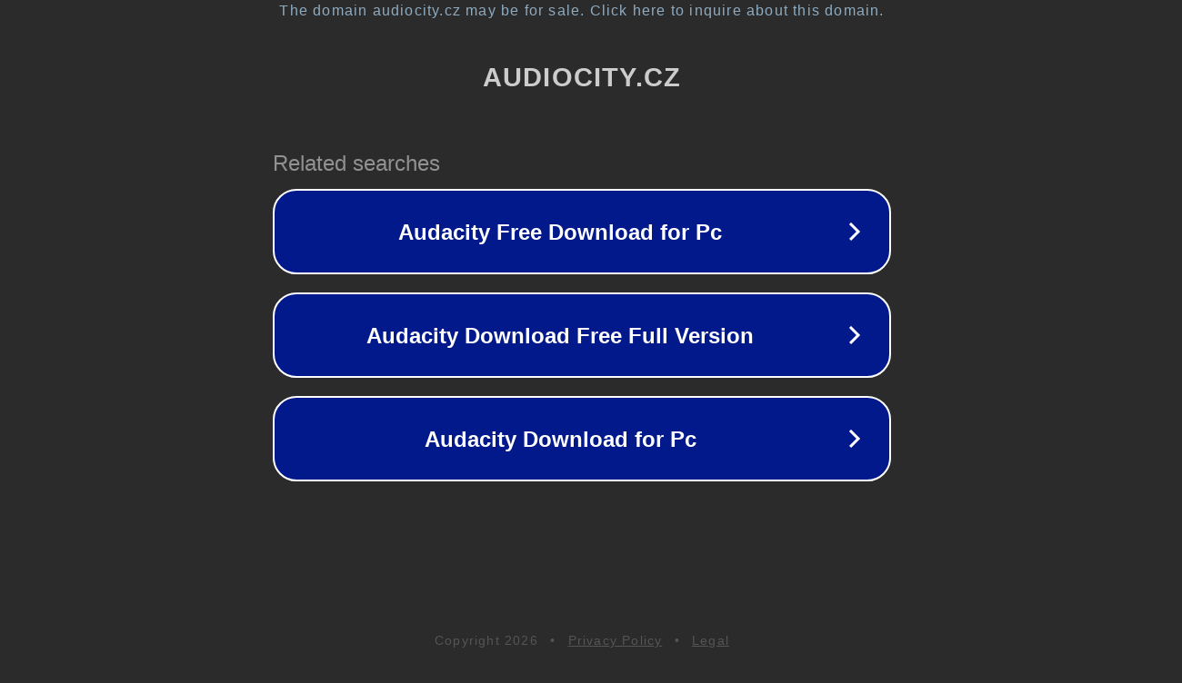

--- FILE ---
content_type: text/html; charset=utf-8
request_url: https://www.audiocity.cz/fotbal-z-webu
body_size: 1070
content:
<!doctype html>
<html data-adblockkey="MFwwDQYJKoZIhvcNAQEBBQADSwAwSAJBANDrp2lz7AOmADaN8tA50LsWcjLFyQFcb/P2Txc58oYOeILb3vBw7J6f4pamkAQVSQuqYsKx3YzdUHCvbVZvFUsCAwEAAQ==_GsohAnFKMRDTNpP2qg17KGI7BrCtzrWpTb5pjS52TnjACQKgsc0X5Ig/zSIvx7Tg7qzgwxItqAGbLltKomq3EQ==" lang="en" style="background: #2B2B2B;">
<head>
    <meta charset="utf-8">
    <meta name="viewport" content="width=device-width, initial-scale=1">
    <link rel="icon" href="[data-uri]">
    <link rel="preconnect" href="https://www.google.com" crossorigin>
</head>
<body>
<div id="target" style="opacity: 0"></div>
<script>window.park = "[base64]";</script>
<script src="/bOQPwZPYf.js"></script>
</body>
</html>
